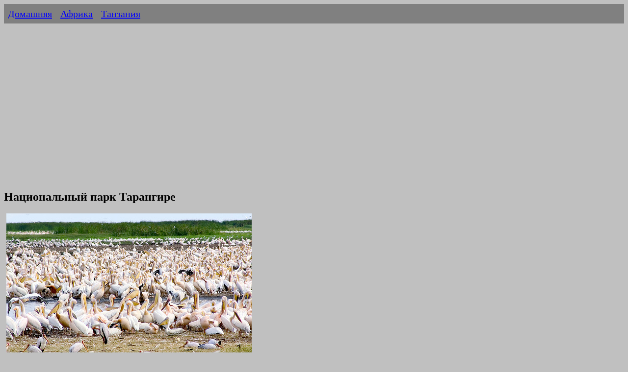

--- FILE ---
content_type: text/html
request_url: https://ermakvagus.com/Africa/Tanzania/tarangire-rus.html
body_size: 3734
content:
<!DOCTYPE html>
<html lang="ru">
<head>
<meta http-equiv="Content-Type" content="text/html; charset=utf-8" />
<title>Национальный парк Тарангире</title>
<meta name="description" content="Национальный парк Тарангире является шестым крупнейшим национальным парком в Танзании. Название парка происходит от реки Тарангир." />
<meta name="viewport" content="width=device-width, initial-scale=1">
<link href="../../photo/templatemo_style.css" rel="stylesheet" type="text/css" />

<script type="text/javascript" >
   (function(m,e,t,r,i,k,a){m[i]=m[i]||function(){(m[i].a=m[i].a||[]).push(arguments)};
   m[i].l=1*new Date();k=e.createElement(t),a=e.getElementsByTagName(t)[0],k.async=1,k.src=r,a.parentNode.insertBefore(k,a)})
   (window, document, "script", "https://mc.yandex.ru/metrika/tag.js", "ym");

   ym(84721678, "init", {
        clickmap:true,
        trackLinks:true,
        accurateTrackBounce:true
   });
</script>
<noscript><div><img src="https://mc.yandex.ru/watch/84721678" style="position:absolute; left:-9999px;" alt="" /></div></noscript>

<script async src="https://www.googletagmanager.com/gtag/js?id=UA-75523952-1"></script>
<script>
  window.dataLayer = window.dataLayer || [];
  function gtag(){dataLayer.push(arguments);}
  gtag('js', new Date());

  gtag('config', 'UA-75523952-1');
</script>

</head>
<body>
        <ul>
            <li><a href="/">Домашняя</a></li>
            <li><a href="../../africa-rus.htm">Африка</a></li>
            <li><a href="tanzania_rus.htm">Танзания</a></li>
        </ul>   

            &nbsp;<h1>Национальный парк Тарангире</h1>
			<p>&nbsp;<img alt="Национальный парк Тарангире" height="309" src="Tarangire%20National%20Park/275662055_a75f84d231[1].jpg" width="500"></p>
			<h2>Описание Национального парка Тарангире</h2>
			<p class="style1">
			<img alt="Национальный парк Тарангире" height="333" src="Tarangire%20National%20Park/576115769_1cbbe61b05[1].jpg" width="500"></p>
			<p align="center">Национальный парк Тарангире является шестым 
			крупнейшим национальным парком в Танзании, он расположен в регионе 
			Маньяра. Название парка происходит от реки Тарангир, которая 
			пересекает парк. Она является основным источником пресной воды для 
			диких животных в экосистеме Тарангира в течение суточного сезона. 
			Тарангира известна своими крупными миграциями на дальние расстояния 
			антилоп гну и зебр. В течение сухого сезона тысячи животных 
			концентрируются в национальном парке Тарангире из окружающих районов 
			рассеивания. Он занимает площадь около 2850 квадратных километров. 
			Пейзаж состоит из гранитных хребтов, долины реки и болот. 
			Растительность - это смесь леса Акация, леса Коммифоры-Бректум, 
			сезонных затопленных пастбищ и деревьев Баобаб.</p>
			<p>&nbsp;<script async src="https://pagead2.googlesyndication.com/pagead/js/adsbygoogle.js?client=ca-pub-2474571009650664"
     crossorigin="anonymous"></script>
<!-- Travel -->
<ins class="adsbygoogle"
     style="display:block"
     data-ad-client="ca-pub-2474571009650664"
     data-ad-slot="8250420236"
     data-ad-format="auto"
     data-full-width-responsive="true"></ins>
<script>
     (adsbygoogle = window.adsbygoogle || []).push({});
</script></p>
			<h3 align="center">Флора и фауна</h3>
			<p align="center">Парк знаменит большим количеством слонов и 
			баобабов. Посетители парка в период с июня по ноябрь могут увидеть 
			большие стада из тысяч зебр, антилоп гну и мысов буйволов. К другим 
			обычным животным относятся водяной козел, жираф, дик дик, импала, 
			канна, газель Гранта, мартышка-верветка, полосатый мангуст и 
			оливковый бабуин. Хищниками в Тарангире являются лев, леопард, 
			гепард, каракал, медоед и африканская дикая собака.<br><br>Самый 
			старый известный слон, родивший близнецов, найден в Тарангире. 
			Недавнее рождение близнецов-слонов в национальном парке Тарангире в 
			Танзании - отличный пример того, как рождение этих двух здоровых и 
			процветающих близнецов может превзойти все шансы.<br><br>Парк, где 
			обитает более 550 видов птиц, является райским уголком для любителей 
			птиц. Парк также известен курганами термитов, которые усеивают 
			ландшафт. Те, что были заброшены, часто являются домом для 
			карликовых мангустов. В 2015 году в парке заметили жирафа, который 
			стал белым из-за лейцизма. Исследования дикой природы сосредоточены 
			на африканском слоне-кустарнике и жирафе масаи.<br><br>С 2005 года 
			охраняемая территория считается заповедником львов.</p>
			<p align="center">&nbsp;</p>
			<h3 align="center">Как добраться</h3>
			<p align="center">До национального парка Тарангире можно добраться 
			по асфальтированной дороге к югу от Аруши менее чем за два часа. 
			Национальный парк озера Маньяра находится в 70 км (43 милях) езды от 
			Тарангире.</p>
			<p align="center">&nbsp;</p>
			<h3 align="center">Плата и разрешения</h3>
			<p align="center">35 долларов США на человека</p>
			<p align="center">&nbsp;</p>
			<h3 align="center">Жилье</h3>
			<p align="center">Верхушки деревьев тарангире: домики на деревьях, 
			расположенные высоко среди вековых деревьев баобаба и марула. По обе 
			стороны пути миграции слонов, Tarangire Treetops находится в 
			одиночестве в частном заповеднике, граничащем с национальным парком 
			Тарангире и масайской степью, среди холмов, усыпанных баобабами, с 
			видом на озеро Маньяра и стену Рифтовой долины. Двадцать люксов, 
			каждый 65 м² с собственным балконом, обставлены мебелью из 
			натуральных материалов в сочетании с современным африканским 
			декором. Окруженные огромным деревом баобаба, столовая, стойка 
			регистрации и холл выходят окнами на бассейн и водоем, который 
			постоянно посещают дикие животные. Гости могут отправиться на пешее 
			сафари с гидом, сафари днем или ночью или поужинать в кустах.
			<a href="mailto:info@elewana.com">info@elewana.com</a> <br>
			<a href="https://www.nomad-tanzania.com/camps/northern-tanzania/tarangire-national-park/kuro-tarangire">
			Kuro</a><br>
			<a href="https://www.asiliaafrica.com/camps-lodges/little-oliver-s/">
			Little Oliver's</a><br>
			<a href="https://www.asiliaafrica.com/camps-lodges/oliver-s-camp/">
			Oliver's Camp</a><br>
			<a href="http://www.sanctuaryretreats.com/tanzania-camps-swala">
			Sanctuary Swala</a><br>
			<a href="https://sopalodges.com/tarangire-sopa-lodge/the-lodge">Sopa 
			Lodge</a><br>Ndovu Camp<br>
			<a href="https://www.tarangiresafarilodge.com/">Tarangire Safari 
			Lodge</a></p>
			<p align="center">&nbsp;</p>

</body>
<script>'undefined'=== typeof _trfq || (window._trfq = []);'undefined'=== typeof _trfd && (window._trfd=[]),_trfd.push({'tccl.baseHost':'secureserver.net'},{'ap':'cpsh-oh'},{'server':'p3plzcpnl507590'},{'dcenter':'p3'},{'cp_id':'2366143'},{'cp_cl':'8'}) // Monitoring performance to make your website faster. If you want to opt-out, please contact web hosting support.</script><script src='https://img1.wsimg.com/traffic-assets/js/tccl.min.js'></script></html>

--- FILE ---
content_type: text/html; charset=utf-8
request_url: https://www.google.com/recaptcha/api2/aframe
body_size: 270
content:
<!DOCTYPE HTML><html><head><meta http-equiv="content-type" content="text/html; charset=UTF-8"></head><body><script nonce="6BgpZzERkJVl3QJb0QDj8w">/** Anti-fraud and anti-abuse applications only. See google.com/recaptcha */ try{var clients={'sodar':'https://pagead2.googlesyndication.com/pagead/sodar?'};window.addEventListener("message",function(a){try{if(a.source===window.parent){var b=JSON.parse(a.data);var c=clients[b['id']];if(c){var d=document.createElement('img');d.src=c+b['params']+'&rc='+(localStorage.getItem("rc::a")?sessionStorage.getItem("rc::b"):"");window.document.body.appendChild(d);sessionStorage.setItem("rc::e",parseInt(sessionStorage.getItem("rc::e")||0)+1);localStorage.setItem("rc::h",'1769177539849');}}}catch(b){}});window.parent.postMessage("_grecaptcha_ready", "*");}catch(b){}</script></body></html>